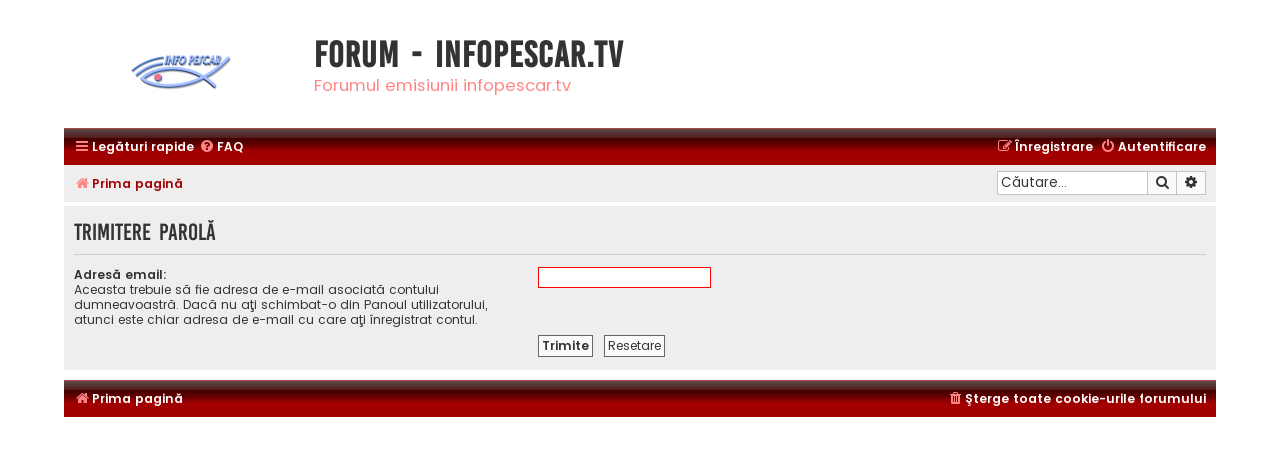

--- FILE ---
content_type: text/html; charset=UTF-8
request_url: https://www.infopescar.tv/forum/ucp.php?mode=sendpassword&sid=95156b5c30483d9c05c3f4daa47735ae
body_size: 3023
content:
<!DOCTYPE html>
<html dir="ltr" lang="ro">
<head>
<meta charset="utf-8" />
<meta http-equiv="X-UA-Compatible" content="IE=edge">
<meta name="viewport" content="width=device-width, initial-scale=1" />

<title>Forum - InfoPescar.Tv - Panou utilizator - Trimitere parolă</title>



<!--
	phpBB style name: Flat Style
	Based on style:   prosilver (this is the default phpBB3 style)
	Original author:  Tom Beddard ( http://www.subBlue.com/ )
	Modified by:      Ian Bradley
-->

<link href="https://www.infopescar.tv/forum/assets/css/font-awesome.min.css?assets_version=44" rel="stylesheet">
<link href="https://www.infopescar.tv/forum/styles/flat-style-red/theme/stylesheet.css?assets_version=44" rel="stylesheet">
<link href="https://www.infopescar.tv/forum/styles/flat-style-red/theme/ro/stylesheet.css?assets_version=44" rel="stylesheet">




<!--[if lte IE 9]>
	<link href="https://www.infopescar.tv/forum/styles/flat-style-red/theme/tweaks.css?assets_version=44" rel="stylesheet">
<![endif]-->



<link href="./ext/phpbb/ads/styles/all/theme/phpbbads.css?assets_version=44" rel="stylesheet" media="screen" />




</head>
<body id="phpbb" class="nojs notouch section-ucp ltr ">


<div id="wrap" class="wrap">
	<a id="top" class="top-anchor" accesskey="t"></a>
	<div id="page-header">
		<div class="headerbar" role="banner">
					<div class="inner">

			<div id="site-description">
				<a id="logo" class="logo" href="https://www.infopescar.tv/forum/" title="Prima pagină"><span class="site_logo"></span></a>
				<div  class="site-description">
					<h1>Forum - InfoPescar.Tv</h1>
					<p>Forumul emisiunii infopescar.tv</p>
					<p class="skiplink"><a href="#start_here">Treci peste conţinut</a></p>
				</div>
			</div>

			</div>
					</div>
				<div class="navbar navbar-top" role="navigation">
	<div class="inner">

	<ul id="nav-main" class="nav-main linklist" role="menubar">

		<li id="quick-links" class="quick-links dropdown-container responsive-menu" data-skip-responsive="true">
			<a href="#" class="dropdown-trigger">
				<i class="icon fa-bars fa-fw" aria-hidden="true"></i><span>Legături rapide</span>
			</a>
			<div class="dropdown">
				<div class="pointer"><div class="pointer-inner"></div></div>
				<ul class="dropdown-contents" role="menu">
					
											<li class="separator"></li>
																									<li>
								<a href="https://www.infopescar.tv/forum/unanswered.html" role="menuitem">
									<i class="icon fa-file fa-fw" aria-hidden="true"></i><span>Vezi mesaje fără răspuns</span>
								</a>
							</li>
							<li>
								<a href="https://www.infopescar.tv/forum/active-topics.html" role="menuitem">
									<i class="icon fa-file fa-fw" aria-hidden="true"></i><span>Vezi subiecte active</span>
								</a>
							</li>
							<li class="separator"></li>
							<li>
								<a href="https://www.infopescar.tv/forum/search.php" role="menuitem">
									<i class="icon fa-search fa-fw" aria-hidden="true"></i><span>Căutare</span>
								</a>
							</li>
					
										
										<li class="separator"></li>

									</ul>
			</div>
		</li>

				<li data-skip-responsive="true">
			<a href="/forum/help/faq?sid=461636aefb8721e963282c578d0cfbb2" rel="help" title="Întrebări puse frecvent" role="menuitem">
				<i class="icon fa-question-circle fa-fw" aria-hidden="true"></i><span>FAQ</span>
			</a>
		</li>
						
			<li class="rightside"  data-skip-responsive="true">
			<a href="https://www.infopescar.tv/forum/ucp.php?mode=login&amp;sid=461636aefb8721e963282c578d0cfbb2" title="Autentificare" accesskey="x" role="menuitem">
				<i class="icon fa-power-off fa-fw" aria-hidden="true"></i><span>Autentificare</span>
			</a>
		</li>
					<li class="rightside" data-skip-responsive="true">
				<a href="https://www.infopescar.tv/forum/ucp.php?mode=register&amp;sid=461636aefb8721e963282c578d0cfbb2" role="menuitem">
					<i class="icon fa-pencil-square-o  fa-fw" aria-hidden="true"></i><span>Înregistrare</span>
				</a>
			</li>
						</ul>
    </div>
</div>

<div class="navbar" role="navigation">
	<div class="inner">
	<ul id="nav-breadcrumbs" class="nav-breadcrumbs linklist navlinks" role="menubar">
								<li class="breadcrumbs" itemscope itemtype="http://schema.org/BreadcrumbList">
										<span class="crumb"  itemtype="http://schema.org/ListItem" itemprop="itemListElement" itemscope><a href="https://www.infopescar.tv/forum/" itemtype="https://schema.org/Thing" itemprop="item" accesskey="h" data-navbar-reference="index"><i class="icon fa-home fa-fw"></i><span itemprop="name">Prima pagină</span></a><meta itemprop="position" content="1" /></span>
								</li>
		
							<li id="search-box" class="rightside search-box responsive-hide" role="search">
				<form action="https://www.infopescar.tv/forum/search.php" method="get" id="search">
				<fieldset>
					<input name="keywords" id="keywords" type="search" maxlength="128" title="Căutare după cuvinte cheie" class="inputbox search tiny" size="20" value="" placeholder="Căutare…" />
					<button class="button button-search" type="submit" title="Căutare">
						<i class="icon fa-search fa-fw" aria-hidden="true"></i><span class="sr-only">Căutare</span>
					</button>
					<a href="https://www.infopescar.tv/forum/search.php" class="button button-search-end" title="Căutare avansată">
						<i class="icon fa-cog fa-fw" aria-hidden="true"></i><span class="sr-only">Căutare avansată</span>
					</a>
					<input type="hidden" name="sid" value="461636aefb8721e963282c578d0cfbb2" />

				</fieldset>
				</form>
			</li>

			<li class="rightside responsive-search">
				<a href="https://www.infopescar.tv/forum/search.php" title="Vezi opţiuni căutare avansată" role="menuitem">
					<i class="icon fa-search fa-fw" aria-hidden="true"></i><span class="sr-only">Căutare</span>
				</a>
			</li>
					</ul>

	</div>
</div>
	</div>

	
	<a id="start_here" class="anchor"></a>
	<div id="page-body" class="page-body" role="main">
		
			<script>
		var u_phpbb_ads_click = '\/forum\/adsclick\/0';
	</script>
	
<form action="https://www.infopescar.tv/forum/ucp.php?mode=sendpassword&amp;sid=461636aefb8721e963282c578d0cfbb2" method="post" id="remind">

<div class="panel">
	<div class="inner">

	<div class="content">
		<h2>Trimitere parolă</h2>

		<fieldset>
					<dl>
			<dt><label for="email">Adresă email:</label><br /><span>Aceasta trebuie să fie adresa de e-mail asociată contului dumneavoastră. Dacă nu aţi schimbat-o din Panoul utilizatorului, atunci este chiar adresa de e-mail cu care aţi înregistrat contul.</span></dt>
			<dd><input class="inputbox narrow" type="email" name="email" id="email" size="25" maxlength="100" value="" autofocus /></dd>
		</dl>
				<dl>
			<dt>&nbsp;</dt>
			<dd><input type="submit" name="submit" id="submit" class="button1" value="Trimite" tabindex="2" />&nbsp; <input type="reset" value="Resetare" name="reset" class="button2" /></dd>
		</dl>
		<input type="hidden" name="creation_time" value="1768393814" />
<input type="hidden" name="form_token" value="6550ee3c208b3fecfb0d9709499a10933791f83c" />

		</fieldset>
	</div>

	</div>
</div>
</form>

			</div>


<div id="page-footer" class="page-footer" role="contentinfo">
	<div class="navbar navbar-bottom" role="navigation">
	<div class="inner">

	<ul id="nav-footer" class="nav-footer linklist" role="menubar">
		<li class="breadcrumbs">
									<span class="crumb"><a href="https://www.infopescar.tv/forum/" data-navbar-reference="index"><i class="icon fa-home fa-fw" aria-hidden="true"></i><span>Prima pagină</span></a></span>					</li>
		
				
							<li class="rightside">
				<a href="https://www.infopescar.tv/forum/ucp.php?mode=delete_cookies&amp;sid=461636aefb8721e963282c578d0cfbb2" data-ajax="true" data-refresh="true" role="menuitem">
					<i class="icon fa-trash fa-fw" aria-hidden="true"></i><span>Şterge toate cookie-urile forumului</span>
				</a>
			</li>
				
					</ul>

	</div>
</div>

	<div class="copyright">
				</div>

	<div id="darkenwrapper" class="darkenwrapper" data-ajax-error-title="Eroare AJAX" data-ajax-error-text="Ceva a funcționat eronat la procesarea cererii dvs." data-ajax-error-text-abort="Cerere abandonată." data-ajax-error-text-timeout="Cerera a expirat, încercați din nou." data-ajax-error-text-parsererror="Ceva a funcționat prost și serverul a returnat o valoare invalidă.">
		<div id="darken" class="darken">&nbsp;</div>
	</div>

	<div id="phpbb_alert" class="phpbb_alert" data-l-err="Eroare!" data-l-timeout-processing-req="Cererea a expirat.">
		<a href="#" class="alert_close">
			<i class="icon fa-times-circle fa-fw" aria-hidden="true"></i>
		</a>
		<h3 class="alert_title">&nbsp;</h3><p class="alert_text"></p>
	</div>
	<div id="phpbb_confirm" class="phpbb_alert">
		<a href="#" class="alert_close">
			<i class="icon fa-times-circle fa-fw" aria-hidden="true"></i>
		</a>
		<div class="alert_text"></div>
	</div>
</div>

</div>

<div>
	<a id="bottom" class="anchor" accesskey="z"></a>
	</div>

<script src="https://www.infopescar.tv/forum/assets/javascript/jquery.min.js?assets_version=44"></script>
<script src="https://www.infopescar.tv/forum/assets/javascript/core.js?assets_version=44"></script>





<!--
/**
*
* @package Ultimate phpBB SEO Friendly URL
* @version $$
* @copyright (c) 2017 www.phpbb-seo.org
* @license http://opensource.org/licenses/gpl-2.0.php GNU General Public License v2
*
*/
-->
<script type="text/javascript">
// <![CDATA[
var phpbb_seo = {
	delim_start:'-',
	static_pagination:'page',
	ext_pagination:'.html',
	external:'1',
	external_sub:'',
	ext_classes:'',
	hashfix:'1',
	phpEx:'php'
};
// ]]>
</script>
<script type="text/javascript">
(function($) {  // Avoid conflicts with other libraries

'use strict';
	
	phpbb.addAjaxCallback('reporttosfs', function(data) {
		if (data.postid !== "undefined") {
			$('#sfs' + data.postid).hide();
			phpbb.closeDarkenWrapper(5000);
		}
	});

})(jQuery);
</script>
<script src="./ext/phpbb/ads/styles/all/template/js/clicks.js?assets_version=44"></script>
<script src="./styles/prosilver/template/forum_fn.js?assets_version=44"></script>
<script src="./styles/prosilver/template/ajax.js?assets_version=44"></script>
<script src="./ext/phpbbseo/usu/styles/all/template/phpbb_seo.js?assets_version=44"></script>






</body>
</html>
